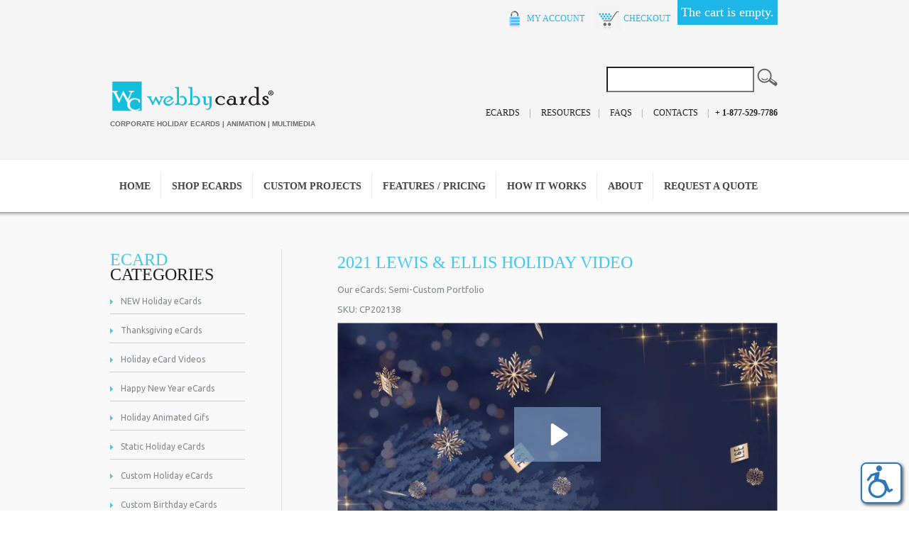

--- FILE ---
content_type: text/html; Charset=utf-8
request_url: https://www.webbycards.com/ecards/pc/2021-Lewis-Ellis-Holiday-Video-46p1080.htm
body_size: 14407
content:
<!DOCTYPE html>
<html lang="en" prefix="og: http://ogp.me/ns#">
<head itemscope itemtype="http://schema.org/WebSite">

<meta charset="UTF-8" />
<TITLE itemprop="name">2021 Lewis & Ellis Semi-Custom Animated Holiday eCard - Corporate Electronic Greeting Card Project for eMail</TITLE>
<META NAME="Description" CONTENT="2021 Lewis & Ellis Holiday Video (Semi-Custom Portfolio).  " />
<META NAME="Keywords" CONTENT="2021 Lewis & Ellis Holiday Video,Semi-Custom Portfolio,,WebbyCards" />
<meta http-equiv="Cache-Control" content="no-cache, no-store, must-revalidate" />
<meta http-equiv="Pragma" content="no-cache" />
<meta http-equiv="Expires" content="0" />
<META NAME="Robots" CONTENT="index,follow" />
<META NAME="Revisit-after" CONTENT="30" />
<link rel="canonical" href="https://www.webbycards.com/ecards/pc/2021-Lewis-Ellis-Holiday-Video-p1080.htm" />
<meta property="og:title" content="2021 Lewis & Ellis Holiday Video" />
<meta property="og:type" content="website" />
<meta property="og:description" content=" " />
<meta property="og:url" content="https://www.webbycards.com/ecards/pc/2021-Lewis-Ellis-Holiday-Video-p1080.htm" />
<meta property="og:image" content="https://www.webbycards.com/ecards/pc/catalog/no_image.gif" />
<meta property="og:site_name" content="WebbyCards" />


    <link type="text/css" rel="stylesheet" href="css/bootstrap.min.css" /> 
    
    

    <link type="text/css" rel="stylesheet" href="css/datepicker3.css" />
    <link type="text/css" rel="stylesheet" href="css/facebook.css" />
    <link type="text/css" rel="stylesheet" href="css/screen.css" />
    <link type="text/css" rel="stylesheet" href="css/pcStorefront.css" />
    <link type="text/css" rel="stylesheet" href="css/quickview.css" />
    <link type="text/css" rel="stylesheet" href="css/pcSearchFields.css" />
    <link type="text/css" rel="stylesheet" href="css/search.min.css" />
    <link type="text/css" rel="stylesheet" href="css/slidebars.min.css" />

    
    
    <link type="text/css" rel="stylesheet" href="../includes/mojozoom/mojozoom.css" />
    <link type="text/css" rel="stylesheet" href="../includes/jquery/nivo-slider/nivo-slider.css" media="screen" />
    <link type="text/css" rel="stylesheet" href="../includes/jquery/nivo-slider/productcart.css" media="screen" />


<link type="text/css" rel="stylesheet" href="theme/Custom/css/theme.css" />

<script src="../includes/jquery/jquery-1.11.0.min.js"></script>
<script type="text/javascript">
	var $pc = jQuery.noConflict();
	var $ = $pc;
</script>
<script type=text/javascript>

  var _gaq = _gaq || [];
  _gaq.push(['_setAccount', 'G-050DT550RF']);
  _gaq.push(['_trackPageview']);

  (function() {
    var ga = document.createElement('script'); ga.type = 'text/javascript'; ga.async = true;
    ga.src = ('https:' == document.location.protocol ? 'https://ssl' : 'http://www') + '.google-analytics.com/ga.js';
    var s = document.getElementsByTagName('script')[0]; s.parentNode.insertBefore(ga, s);
  })();

</script>
<meta name="viewport" content="width=device-width, initial-scale=1, maximum-scale=1">
</head>
<body itemscope itemtype="http://schema.org/WebSite">

<div id="pcMainService" data-ng-controller="serviceCtrl"></div> 
 
<script src="peWAP/peWAP.min.js"></script>
 
<!--==============================header=================================-->
<header>
   
    
    <link rel="stylesheet" type="text/css" href="//fonts.googleapis.com/css?family=Ubuntu">
    <link rel="stylesheet" type="text/css" href="//fonts.googleapis.com/css?family=Mr+Dafoe">
	
    
    <link rel="icon" href="theme/custom/images/favicon.ico" type="image/x-icon">
    <link rel="shortcut icon" href="theme/custom/images/favicon.ico" type="image/x-icon" />
    <link rel="stylesheet" href="theme/custom/css/camera.css">
    <link rel="stylesheet" href="theme/custom/css/style.css">
    <link rel="stylesheet" href="theme/custom/css/superfish.css">
    <link rel="stylesheet" href="theme/custom/css/custom.css">


		<!--[if lt IE 9]>
		  <script src="//html5shim.googlecode.com/svn/trunk/html5.js"></script>
		<![endif]-->

    <!--
    <script src="theme/custom/js/jquery.js"></script>
    -->
    <script src="theme/custom/js/jquery-migrate-1.1.1.js"></script>
    <script src="theme/custom/js/jquery.easing.1.3.js"></script>
    <script src="theme/custom/js/script.js"></script>
    <script src="theme/custom/js/superfish.js"></script>
    <script src="theme/custom/js/jquery.mobilemenu.js"></script>
    <script src="theme/custom/js/camera.js"></script>
    <!--[if (gt IE 9)|!(IE)]><!-->
        <script src="theme/custom/js/jquery.mobile.customized.min.js"></script>
    <!--<![endif]-->
    
    <script src="theme/custom/js/jquery.equalheights.js"></script>
    <script src="theme/custom/js/jquery.ui.totop.js"></script>

    <script src="theme/custom/js/sForm.js"></script>
    


  <div class="container_12">
       <div class="row">
            <div class="grid_12"> 

                  <div class="TopRight1">

                      <div class="shoppingcart">
                       
                        
                         
        
<div id="quickCartContainer" data-ng-controller="QuickCartCtrl">
    <div data-ng-cloak class="ng-cloak">


        <div data-ng-hide="shoppingcart.totalQuantity>0" class="pcIconBarViewCart">
            The cart is empty.
        </div>  


        <div data-ng-show="shoppingcart.totalQuantity>0" class="pcIconBarViewCart">
        
            <div id="quickcart">
							Cart contains {{shoppingcart.totalQuantity}}  Item(s) Total: 
              <span data-ng-show="!Evaluate(shoppingcart.checkoutStage)">{{shoppingcart.subtotal}}</span>
              <span data-ng-show="Evaluate(shoppingcart.checkoutStage)">{{shoppingcart.total}}</span>
            </div>
            
            <div class="middlecontent" id="pcSmallQuickCartContent" style="display: none">	
        
  
                <div id="pcCartDropDown" class="pcCartLayout pcTable" data-ng-show="shoppingcart.totalQuantity>0">

                    <div class="pcTableRow" data-ng-repeat="shoppingcartitem in shoppingcart.shoppingcartrow | limitTo: 10 | filter:{productID: '!!'}">                
                
                                                
                        <div class="pcTableRow pcCartRowMain">
                            <div class="pcQuickCartImage">
                            
                                <div data-ng-show="!Evaluate(shoppingcart.IsBuyGift)">
                                    <a data-ng-show="Evaluate(shoppingcartitem.ShowImage);" rel="nofollow" data-ng-href="{{shoppingcartitem.productURL}}"><img src="catalog/no_image.gif" data-ng-src="catalog/{{shoppingcartitem.ImageURL}}" alt="Show eCard details for {{shoppingcartitem.description}}"></a>                                    
                                </div>
    
                                <div data-ng-show="Evaluate(shoppingcart.IsBuyGift)">
                                    <a data-ng-show="Evaluate(shoppingcartitem.ShowImage);" data-ng-href="ggg_viewEP.asp?grCode={{shoppingcart.grCode}}&amp;geID={{shoppingcartitem.geID}}"><img src="catalog/no_image.gif" data-ng-src="catalog/{{shoppingcartitem.ImageURL}}" alt="Show eCard details for {{shoppingcartitem.description}}"></a>                                    
                                </div>
                                
                            </div>
                            <div class="pcQuickCartDescription">
                                <a class="pcItemDescription title bold" rel="nofollow" data-ng-href="{{shoppingcartitem.productURL}}"><span data-ng-bind-html="shoppingcartitem.description|unsafe">{{shoppingcartitem.description}}</span></a>
                                <br />
                                <span class="pcQuickCartQtyText">Qty. {{shoppingcartitem.quantity}}</span>
                                
                                    
                                <div class="pcViewCartOptions" data-ng-repeat="productoption in shoppingcartitem.productoptions">                            
                                    <span class="small">{{productoption.name}}</span>
                                </div>    
                                
                                
                            </div>  
                                                       
                        </div>
                        

                        <div class="pcTableRow row-divider"></div>
                        
                    </div>  

                           
                    <div id="pcQuickCartButtons">
                    
                        <div class="pcButton pcButtonViewCart" data-ng-click="viewCart()">
                          <img src="images/pc/view_cart_button.gif" alt="View Cart">
                          <span class="pcButtonText">View Cart {{shoppingcart.totalQuantityDisplay}}  Item(s)</span>
                        </div>
                    
                    </div>  

                </div> 
    
            </div> 
            
        </div>
 
 
    </div>  
</div>
 
                      
                      </div>   
              
                      <div class="TopText">
                       <a href="custpref.asp"><img src="theme/custom/images/icon_register.gif" width="28" height="34" />
                     MY ACCOUNT</a>&nbsp;&nbsp;&nbsp;&nbsp;
                       <a href="checkout.asp"><img src="theme/custom/images/icon_checkout.gif" width="37" height="34" />
                     CHECKOUT</a>
                      </div>
 
                  </div>
                  
  			</div>
        </div>
        
        
        
        <div class="row">
            <div class="grid_12">
                <h2><a href="home.asp"><img src="theme/custom/images/webby_cards_logo.png" alt="Custom Corporate Holiday eCards for Business" width="233" height="52" border="0" align="top"><br>
              <span>Corporate Holiday eCards | Animation | Multimedia</span></a></h2>
              
              
                <div class="h-top-right">
                  <!--
                  <div class="TopRight1">

                      <div class="shoppingcart">
                       
                        
                        <!-- include file="../../SmallQuickCart.asp"--> 
                      <!--
                      </div>   
                                         
                      <div class="TopText">
                       <a href="custpref.asp"><img src="theme/custom/images/icon_register.gif" width="28" height="34" />
                     MY ACCOUNT</a>&nbsp;&nbsp;&nbsp;&nbsp;
                       <a href="checkout.asp"><img src="theme/custom/images/icon_checkout.gif" width="37" height="34" />
                     CHECKOUT</a>
                      </div>
                  </div>
                  -->
                  
                  <div class="clearfix"></div>
                  <div class="text-1">
                   <form action="showsearchresults.asp" name="search" method="get" id="pcHSearchForm">
                   <input type="text" name="keyword" value="" id="pcHSearch" style="height:30px; width:200px;" />
                   
                    <input type="hidden" name="pageStyle" value="H">
                    <input type="hidden" name="resultCnt" value="">
                   
                    
        
                  <span class="img">
                  <input type="image"  src="theme/custom/images/SearchImg.gif" onclick="document.search.submit();" />
                  </span>
                  </form>
                  </div>
                    <ul class="h-lish">
                        <li><a href="viewCategories.asp">eCards</a> | </li>
                         <li><a href="Resources-d9.htm">Resources</a>| </li>
                          <li><a href="FAQs-d1.htm">FAQs</a> |</li>                                                
                          <li><a href="contact.asp">Contacts</a> | </li>
                        
                    </ul>
                    <span><strong>+ 1-877-529-7786</strong></span>
              </div>
          </div>
        </div>
    </div>
    <div class="h-nav">
        <div class="container_12">
            <div class="row">
              <div class="grid_12">
                <nav>
                        <ul class="sf-menu">
                            <li><a href="home.asp">Home</a></li>
                            <li><a href="viewCategories.asp">SHOP ECARDS</a>
                                <ul>
								
<li><a href="NEW-Holiday-eCards-c55.htm">NEW Holiday eCards</a></li>
 <li><a href="Holiday-eCard-Videos-c5.htm">Holiday Christmas eCards</a></li>
									<li><a href="Holiday-Animated-Gifs-c72.htm">Holiday Animated Gifs</a></li>
									 <li><a href="Static-Holiday-eCards-c47.htm">Static Holiday eCards</a></li>	
                                    <li><a href="Thanksgiving-eCards-c2.htm">Thanksgiving eCards</a></li>
                                    <li><a href="Happy-New-Year-eCards-c17.htm">Happy New Year eCards</a> </li> 
 <li><a href="Custom-Holiday-eCards-c56.htm">Custom Holiday eCards</a></li>	
 							        <li><a href="Custom-Birthday-eCards-c61.htm">Corporate Birthday eCards</a></li> 
                                    <li><a href="Other-Custom-Projects-c57.htm">Other Custom Projects</a></li>
									<li><a href="Semi-Custom-Portfolio-c46.htm">Semi-Custom Portfolio</a></li>
 								<li><a href="Character-Faces-eCards-c79.htm">Characters/Faces Examples</a></li>
                               </ul>
                            </li>
                            <li><a href="Custom-Holiday-eCards-c56.htm">CUSTOM PROJECTS
</a>
                              <ul>                
           
 <li><a href="Custom-Holiday-eCards-c56.htm">Custom Holiday eCards (Newest)</a></li>
 				 <li><a href="Corporate-Holiday-eCards-2018-Later-d17.htm">Custom Holiday eCards (2018-Later)</a></li>
                                <li><a href="Custom-Birthday-eCards-c61.htm">Corporate Birthday eCards</a></li>
                                <li><a href="Custom-Event-Invites-c63.htm">Corporate Event Invites</a></li>
                                <li><a href="Custom-Announcements-c62.htm">Corporate Announcements</a></li>                                
                                <li><a href="Other-Custom-Projects-c57.htm">Other Custom Projects</a></li>
 								 <li><a href="Semi-Custom-Portfolio-c46.htm">Semi-Custom Past Projects</a></li>
 								
                               </ul>
                          </li>
                            <li><a href="eCard-Pricing-d35.htm">FEATURES / PRICING</a></li>
                            <li><a href="eCard-Order-Process-d36.htm">HOW IT WORKS</a></li>
                            <li><a href="About-Us-d11.htm">ABOUT </a>
                               <ul>                
              				    <li><a href="About-Us-d11.htm">About WebbyCards</a></li>
                            	<li><a href="Services-d6.htm">Our Services</a></li>
                                <li><a href="Client-Testimonials-d13.htm">Client Testimonials</a></li>
                                <li><a href="contact.asp">Contact Us</a></li>
                                                        
                              </ul></li>
							  
                            <li><a href="Request-Quote-d16.htm">REQUEST A QUOTE</a></li>
                        </ul>
                </nav>
</div>
            </div>
        </div>
    </div>
    
    
        <div class="slider">
        <div class="shadow-2"></div>
        <div class="clearfix">
       
            <div class="camera_wrap camera_azure_skin" id="camera_wrap_1">
               <div data-src="theme/custom/images/slide-1.jpg"> </div>
                 <div data-src="theme/custom/images/slide-2.jpg"> </div>
               <div data-src="theme/custom/images/slide-3.jpg">   </div>
            </div>
        </div>
    </div>

</header>


<section class="content">
<div class="container_12">
        <div class="row">
<!--pcStrPageName=viewprd.asp-->
	<div class="grid_3">
    	<h3><span>ecard </span>categories</h3>
        	<div id="menubar99" >
<ul class="ddsmoothmenu-v">

<li><a href="https://www.webbycards.com/ecards/pc/NEW-Holiday-eCards-c55.htm">NEW Holiday eCards</a>
</li>
<li><a href="https://www.webbycards.com/ecards/pc/Thanksgiving-eCards-c2.htm">Thanksgiving eCards</a>
</li>
<li><a href="https://www.webbycards.com/ecards/pc/Holiday-eCard-Videos-c5.htm">Holiday eCard Videos</a>
</li>
<li><a href="https://www.webbycards.com/ecards/pc/Happy-New-Year-eCards-c17.htm">Happy New Year eCards</a>
</li>
<li><a href="https://www.webbycards.com/ecards/pc/Holiday-Animated-Gifs-c72.htm">Holiday Animated Gifs</a>
</li>
<li><a href="https://www.webbycards.com/ecards/pc/Static-Holiday-eCards-c47.htm">Static Holiday eCards</a>
</li>
<li><a href="https://www.webbycards.com/ecards/pc/Custom-Holiday-eCards-c56.htm">Custom Holiday eCards</a>
</li>
<li><a href="https://www.webbycards.com/ecards/pc/Custom-Birthday-eCards-c61.htm">Custom Birthday eCards</a>
</li>
<li><a href="https://www.webbycards.com/ecards/pc/Custom-Event-Invites-c63.htm">Custom Event Invites</a>
</li>
<li><a href="https://www.webbycards.com/ecards/pc/Custom-Announcements-c62.htm">Custom Announcements</a>
</li>
<li><a href="https://www.webbycards.com/ecards/pc/Other-Custom-Projects-c57.htm">Other Custom Projects</a>
</li>
<li><a href="https://www.webbycards.com/ecards/pc/Semi-Custom-Portfolio-c46.htm">Semi-Custom Portfolio</a>
</li>
<li><a href="https://www.webbycards.com/ecards/pc/Character-Faces-eCards-c79.htm">Character/Faces eCards</a>
</li>
</ul>
</div>
<script type=text/javascript>
$(function() {ddsmoothmenu.init({mainmenuid: "menubar99",
orientation: 'v',
classname: 'ddsmoothmenu-v',
arrowswap: true,
zindexvalue: 100,
contentsource: "markup"
});
});</script>

<script type=text/javascript>
var imgopen = new Image();
imgopen.src = "images/btn_collapse.gif";
var imageclose = new Image();
imageclose.src = "images/btn_expand.gif";

function UpDown(tabid)
{
	try
	{
		var etab=document.getElementById('SUB' + tabid);
		if (etab.style.display=='')
		{
			etab.style.display='none';
			var etab=document.images['IMGCAT' + tabid];
			etab.src=imageclose.src;
		}
		else
		{	
			etab.style.display='';
			var etab=document.images['IMGCAT' + tabid];
			etab.src=imgopen.src;
		}
	}
	catch(err)
	{
		return(false);
	}
	
	
}


</script>
 
        
        <div class="RecentView">
       	 	
				<div id="pcRecentProducts">
					<!--<h3>Recently Viewed...</h3>-->
                    <h3><span>Recently</span><br />Viewed eCards</h3>
					
							<div class="pcRecentProduct">              
								<a href="2021-Lewis-Ellis-Holiday-Video-p1080.htm" title="2021 Lewis & Ellis Holiday Video">
                                    
                                        <img src="catalog/2021-lewis-ellis-semi-custom-corporate-animated-ecard-for-email.jpg" alt="2021 Lewis & Ellis ...">
                                    2021 Lewis & Ellis ...</a>
                <br/>
							</div>
								
					<div class="pcClearViewedPrdList">
					<a href="javascript:ClearViewedPrdList();">Clear List</a>
					</div>
					<div id="clearViewedPrdListCookie"></div>
			</div>
			 
        </div>
    </div>
    <div class="grid_8 prefix_1 bord-left">  
<script type=text/javascript>

	function validateNumber(field)
	{
		var val=field.value;
		if(!/^\d*$/.test(val)||val==0)
		{
				alert("Enter numbers greater than zero.");
				field.focus();
				field.select();
		}
	}


	function isDigit(s)
	{
	var test=""+s;
	if(test=="0"||test=="1"||test=="2"||test=="3"||test=="4"||test=="5"||test=="6"||test=="7"||test=="8"||test=="9")
	{
	return(true) ;
	}
	return(false);
	}

	function allDigit(s)
	{
	var test=""+s ;
	for (var k=0; k <test.length; k++)
	{
		var c=test.substring(k,k+1);
		if (isDigit(c)==false)
	{
	return (false);
	}
	}
	return (true);
	}

	function checkproqty(fname)
	{
	
	if (fname.value == "")
	{
		alert("Please enter a value in this field.");
		fname.focus();
		return (false);
		}
	if (allDigit(fname.value) == false)
	{
		alert("Please enter a positive integer in this field.");
		fname.focus();
		return (false);
	}
	if (fname.value == "0")
	{
		alert("Please enter a positive integer in this field.");
		fname.focus();
		return (false);
	}
	
	return (true);
	}
	

function optwin(fileName)
	{
	myFloater = window.open('','myWindow','scrollbars=yes,status=no,width=400,height=300')
	myFloater.location.href = fileName;
}

</script>

<!-- Link to MojoZoom image magnifier -->




<!-- Start Form -->

<div id="pcMain" class="pcViewPrd">
	<div class="pcMainContent" itemscope itemtype="http://schema.org/Product">
		<!-- Start Form -->
    <form autocomplete="off" method="post" action="instPrd.asp" name="additem" class="pcForms" onSubmit="return checkproqty(document.additem.quantity);">
		<script type=text/javascript>
		imagename='';
		pcv_jspIdProduct='';
		pcv_jspCurrentUrl='';
		
		function enlrge(imgnme) {
			lrgewin = window.open("about:blank", "", "height=200,width=200,status=no,titlebar=yes")
			imagename = imgnme;
			setTimeout('update()', 500)
		}

		function pcAdditionalImages(jspCurrentUrl,jspIdProduct) {
			lrgewin=window.open("about:blank","","height=600,width=800,status=no,titlebar=yes")
			pcv_jspIdProduct = jspIdProduct;
			pcv_jspCurrentUrl = jspCurrentUrl;
			setTimeout('updateAdditionalImages()',500)
		}
		
		function win(fileName)
			{
			myFloater=window.open('','myWindow','scrollbars=auto,status=no,width=500,height=400')
			myFloater.location.href=fileName;
			}
		
		function updateAdditionalImages() {
			
			doc=lrgewin.document;
			doc.open('text/html');			
			doc.write('<HTML><HEAD><TITLE>Loading Image Viewer<\/TITLE>')
			doc.write('<link type="text/css" rel="stylesheet" href="css/pcStorefront.css" /><\/HEAD>')
			doc.write('<BODY bgcolor="white" topmargin="4" leftmargin="0" rightmargin="0" onload="document.viewn.submit();" bottommargin="0">')
			doc.write('<div id="pcMain">');
			doc.write('<form name="viewn" action="viewPrdPopWindow.asp?idProduct=' + pcv_jspIdProduct + '" method="post" class="pcForms">');
			doc.write('<table class="pcMainTable"><tr><td>');		
			doc.write('<input name="idProduct" type="hidden" value="' + pcv_jspIdProduct + '" \/>');
			doc.write('<input name="pcv_strCurrentUrl" type="hidden" value="' + pcv_jspCurrentUrl + '" \/>');		
			doc.write('<\/td><\/tr><tr><td align="center">' + "Loading eCard Images... If the images do not appear in 15 seconds <input type='submit' name='Submit2' value='Click Here' id='submit2' class='submit2'>." + '<\/td><\/tr><\/table>');
			doc.write('</form>');
			doc.write('</div>');
			doc.write('<\/BODY><\/HTML>');
			doc.close();
		}

		function update() {
			doc = lrgewin.document;
			doc.open('text/html');
			doc.write('<HTML><HEAD><TITLE>Enlarged Image<\/TITLE><\/HEAD><BODY bgcolor="white" onLoad="if  (self.resizeTo) self.resizeTo((document.images[0].width+60),(document.images[0].height+150)); return false;" topmargin="4" leftmargin="0" rightmargin="0" bottommargin="0"><table width=""' + document.images[0].width + '" border="0" cellspacing="0" cellpadding="0" align="center"><tr><td>');
			doc.write('<IMG style="max-width: 1024px; max-height: 1024px" SRC="' + imagename + '"><\/td><\/tr><tr><td><form name="viewn"><A HREF="javascript:window.close()"><img  src="../pc/images/close.gif" align="right" border=0><\/a><\/td><\/tr><\/table>');
			doc.write('<\/form><\/BODY><\/HTML>');
			doc.close();
		}
		
</script><h1 itemprop="name" >2021 Lewis & Ellis Holiday Video</h1>
		<div class="pcPageNav" itemscope itemtype="http://schema.org/BreadcrumbList">
			<a href='viewCategories.asp'>Our eCards</a>: <span itemprop="itemListElement" itemscope itemtype="http://schema.org/ListItem"><a itemscope itemtype="http://schema.org/Thing" itemprop="item" href="Semi-Custom-Portfolio-c46.htm"><span itemprop="name">Semi-Custom Portfolio</span></a><meta itemprop="position" content="1" /></span>
		</div>
	
<div id="pcViewProductO" class="pcViewProduct">
	<div class="pcViewProductTop">

		
	<script type=text/javascript>	
		var pcv_hasAdditionalImages = false
		var pcv_strIsMojoZoomEnabled = false;
		var pcv_strMojoZoomOrientation = "left";
		var pcv_strUseEnhancedViews = true;
		
			var CurrentImg=1;
		

		$pc(document).ready(function() {
			

				// Init Highslide
				hs.align = 'center';
				hs.transitions = ['expand', 'fade'];
				hs.outlineType = 'rounded-white';
				hs.fadeInOut = true;
				hs.dimmingOpacity = 0.3;
				hs.expandCursor = null;
				
				hs.numberPosition = 'caption';
				
		});
		
		$pc(window).load(function() {
			

			$(".pcShowAdditional a").click(function(e) {
				if ($(this).hasClass('current')) {
			} else {
					CurrentImg = $(this).attr("id");
					setMainImg($(this).find("img").attr("src"), $(this).attr("href"), $(this).find("img").attr("alt"));

					$(".pcShowAdditional a").removeClass('current').css("cursor", "pointer");
					$(this).addClass('current');

					e.preventDefault();

					$(this).css("cursor", "");
			}
			});
		});
	</script>

	</div>
	<div class="pcViewProductMiddle">
		
	<div class="pcShowProductSku">
		SKU: <span itemprop="sku" id="sku">CP202138</span>
	</div>

	<span style="display:none" id="appw1"></span>
	<span style="display:none" id="appw2"></span>
<div class='pcShowProductSDesc'><span itemprop="description"><div class="wistia_responsive_padding" style="padding:56.25% 0 0 0;position:relative;"><div class="wistia_responsive_wrapper" style="height:100%;left:0;position:absolute;top:0;width:100%;"><iframe src="https://fast.wistia.net/embed/iframe/hkflkxe68w?seo=false&videoFoam=true" title="2021 Lewis & Ellis* Video" allow="autoplay; fullscreen" allowtransparency="true" frameborder="0" scrolling="no" class="wistia_embed" name="wistia_embed" msallowfullscreen width="100%" height="100%"></iframe></div></div> <script src="https://fast.wistia.net/assets/external/E-v1.js" async></script></span></div><script>DefaultReward=0;</script>
        <!-- Start Product Options -->
        
  <div class="pcShowProductOptions">
		<ul class="pcShowProductOptionsList">
	
	</ul>
    <input type="hidden" name="OptionGroupCount" value="">
  </div>	

		<!-- End Product Options -->

		<!-- Start Custom Input Fields -->
        
					<input type="hidden" name="XFCount" value="0" />		
					
		<!-- End Custom Input Fields -->


        <!-- Start Quantity and Add to Cart -->
        
			<input type="hidden" name="quantity" value="1">
		
		
	<!-- Start Widget -->
	
	<!-- End Widget -->

    <!-- Start required cross selling -->
    
    <!-- End required cross selling -->
    <!-- Start Show WishList -->
    
    <!-- End Show WishList -->

		
	</div>      

	<div class="pcViewProductBottom">
		<!-- Start Back and Next Buttons -->
		
			<div class="pcShowProductNav">
        <a class="pcButton pcButtonPrevious" href="2021-Kelly-Law-Holiday-Photo-eCard-46p1084.htm" data-idproduct="1084" >
          <img src="images/pc/previous_button.gif" alt="Previous Item">
          <span class="pcButtonText">Previous Item</span>
        </a>
			&nbsp;
        <a class="pcButton pcButtonNext" href="2021-Unified-Womens-Health-Holiday-46p1078.htm" data-idproduct="1078">
        	<img src="images/pc/next_button.gif" alt="Next Item">
          <span class="pcButtonText">Next Item</span>
        </a>
			</div>
      <div class="pcSpacer"></div>
			
		<!-- End Back and Next Buttons -->

		<!-- Start cross selling -->
		
		<!-- End cross selling -->

		<!-- Start cross selling -->
		
		<!-- End cross selling -->
		<!-- Start long product description -->
		
    <div class="pcClear"></div>
        <div id="details" class="pcShowProductLDesc">
            <div class="pcSectionTitle">
    	        eCard Details
            </div>
        <div class="pcSectionContents"><strong><span style="font-size: 14pt;">Semi-Custom Corporate Animated Holiday Electronic Greeting eCard Video</span></strong><br />
                                               <br />
                                               <strong>Client:</strong>&nbsp;Lewis &amp; Ellis<br />
                                               <span style="font-weight: bold;">Project:</span>&nbsp;2021 Semi-Custom Holiday eCard Video<br />
                         <br />
                           
<div style="text-align: left;"><a href="https://www.webbycards.com/2021/lewis-ellis/holiday-ecard.html" target="_blank" style="font-style: italic; font-weight: bold;">Click here to open e-card in browser full size >></a><br />
	 <br />
	 </div>                                                                                        
<h4><a href="http://www.webbycards.com/ecards/pc/Request-Quote-d16.htm">Request a Quote >></a></h4>                                               </div>
    </div>
	
		<!-- End long product description -->

    <!-- Start Product reviews -->
    
    <!-- End Product reviews -->
	</div>
</div>  <!-- pcViewProduct -->    
<script type=text/javascript>

				
		
		function cdDynamic() 
		{
		
			
				if (rtype==0)
				{
					document.additem.action="instPrd.asp";
					document.additem.method="POST";
					document.additem.submit();
				}
				else
				{
					return(true);
				}
		
		
			if (rtype==1)
			{
				return(false);
			}
		}				


        function CheckRequiredCS(reqstr)
        {
            if (reqstr.length>0)
            {
                var objArray = reqstr.split(",");
                var i = 0;
                while (i < objArray.length)
                {
                    var obj = eval(objArray[i]);
			        if (obj.checked==0) 
			        {
				        alert("The eCard cannot be added to the shopping cart.\n"+ obj.value + " is a required option.\n");
				        return false;
			        }     
			        i+=1;       
			    }
			}
			return true;
        }
		
</script>
        </form>
        <!-- End Form -->
          
					
	<script type=text/javascript>
        $pc(document).ready(function()
        {
			function TurnOnUpdateDiv() {  
				var obj = document.getElementById("overlay");  
				if(getURLParam("atc") == 1) {                  
                    openDialog('<a href="viewcart.asp?cs=1" role="button" class="btn btn-default">View Cart</a><a role="button" class="btn btn-default" data-dismiss="modal">Continue Shopping</a>', '<div id="OverlayMsgDialog" title="Item(s) added to the cart" style="display:; text-align: left;"><div class="ui-main"><div style="margin: 5px 0 5px 0;">Your item(s) were added</div>Cart contains 0 Item(s) | Subtotal: $0.00</div></div>', 'Item(s) added to the cart', false);
				}  
			}		
			function addOnLoadEvent(func)
			{
				var oldonload = window.onload ;
				if (typeof window.onload  != 'function') {
				    window.onload  = func;
				}
				else
				{
					window.onload  = function() {
						oldonload();
						func();
					}
				}
			}
			addOnLoadEvent(TurnOnUpdateDiv);			
		});
	</script>  



        <script type=text/javascript>
            function stopRKey(evt)
            {
                var evt  = (evt) ? evt : ((event) ? event : null);
                var node = (evt.target) ? evt.target : ((evt.srcElement) ? evt.srcElement : null);
                if ((evt.keyCode == 13) && (node.type != "textarea") && (node.getAttribute("name") != "keyword")) { return false; }
            }
            document.onkeypress = stopRKey;
        </script>
    	
  	</div>
    
	<div class="pcClear"></div>
</div>

        </div>
        <style type="text/css">
		* {box-sizing: content-box;}
		.pcButton {margin:0px;padding:0px;}
        </style>
    


</div>
</div>
</section>

<script type=text/javascript>
function Form2_Validator(theForm)
{
	if (theForm.email.value == "")
  	{
			alert("Please enter an email address.");
		    theForm.email.focus();
		    return (false);
	}
	
	
return (true);
}
</script>








   
   <footer>
    <div class="container_12">
        <div class="row" align="center">
		<a href="https://neverbounce.com?tap_a=5293-dba3c8&tap_s=64971-cea181" target="_BLANK" rel="nofollow"><img src="https://static.tapfiliate.com/5644cf55ab481.png?a=5293-dba3c8&s=64971-cea181" border="0"></a>
            <div class="grid_6 col-1" align="left">
                <div class="maxheight1">

                    <h3>newsletter sign-up</h3>
                    Enter your e-mail to receive the latest news and updates on new eCard releases, special discounts and promotions and more.<br /><br />

    <form method="post" name="subform" action="../pc/NLSubscribe.asp" onSubmit="return Form2_Validator(this)" class="form" role="form" >                    
                        <fieldset>
                            <label class="email">
                                <input type="email" name="email" value="ENTER YOUR EMAIL">
                               
                            </label>
							<input type="submit" name="Submit" value="Submit">
                            
                        </fieldset>
                    </form>
<br />
<table width="112" border="0" cellspacing="10" cellpadding="0">
  <tr>
    <td width="88" align="left" valign="top"><a href="https://www.facebook.com/pages/Webbycards/467980529886652" target="_blank"><img src="../../ecards/images/facebook_btn.png" alt="Follow us on Facebook" width="41" height="37" border="0" /></a></td>
    <td width="30" valign="top"><a href="https://www.linkedin.com/company/webbycards" target="_blank"><img src="../../ecards/images/linkedin_btn.png" alt="Follow us on LinkedIn" width="41" height="37" border="0" /></a></td>
  
  </tr>
</table>
              </div>
            </div>
            <div class="grid_3 col-2">
                <div class="maxheight1">
                    <h3>Quick Links</h3>
                    <dl class="b-contacts">
                        <dd><span><a href="home.asp">Home</a></span></dd><br />
                         <dd><span><a href="Holiday-eCard-Videos-c5.htm">Christmas eCards for Business</a></span></dd><br />
                        <dd><span><a href="Thanksgiving-eCards-c2.htm">Thanksgiving e-Cards</a></span></dd><br />
                        <dd><span><a href="Happy-New-Year-eCards-c17.htm">Happy New Year eCards</a></span></dd><br />
                          <dd><span><a href="Custom-Birthday-eCards-c61.htm">Corporate Birthday eCards</a></span></dd><br />
                        <dd><span><a href="Custom-Event-Invites-c63.htm"> Electronic Invitations</a></span></dd><br />
                        <dd><span><a href="Custom-Holiday-eCards-c56.htm">Custom Animated eCards</a></span></dd><br />
                        <dd class="last"><span><a href="Custom-Announcements-c62.htm">Electronic Announcements</a></span></dd> <br />
 <dd class="last"><span><a href="Other-Custom-Projects-c57.htm">Multimedia Presentations</a></span></dd>  
                        </dl>
                </div>
            </div>
            <div class="grid_3 col-3">
                <div class="maxheight1">
                    <h3>1-877-529-7786</a></h3>
                    <div class="logo"><a href="home.asp">WebbyCards</a><sup>&reg;</sup></div>
                    <div class="copyright">&copy; 2005-2026 - All Rights Reserved <br /> <a href="contact.asp" class="h-underline">Contact Us</a></div><br />
                    <div class="copyright"><a href="Terms-and-Conditions-d10.htm" class="h-underline">Terms & Conditions</a><br />
                     <div class="copyright"><a href="Privacy-Policy-d4.htm" class="h-underline">Privacy Policy</a><br />
                     <a href="StoreMap.asp" class="h-underline">Site Map</a></div>
                     <h4><b>PAYMENT OPTIONS</b><br /></h4>
                     <img src="../pc/theme/Custom/images/payment/payment_options.png" alt="Secure Payment Options" width="140" height="19" vspace="5" border="0" /><br />
                  <h6>Or provide a PO# during checkout to request payment by check</h6>
                    
                    
              </div>
            </div>
        </div>
    </div>
</footer>


<div class="modal fade" id="GlobalMsgDialog" tabindex="-1" role="dialog" aria-labelledby="pcDialogTitle" aria-hidden="true">
   <div class="modal-dialog modal-dialog-center">
      <div class="modal-content">
         <div class="modal-header">
            <button type="button" class="close" data-dismiss="modal" aria-hidden="true">&times;</button>
            <h4 class="modal-title" id="pcDialogTitle">Global Message</h4>
         </div>
         <div class="modal-body">
            <p id="pcDialogMessage"></p>
         </div>
         <div class="modal-footer">
            <div id="pcDialogButtons"></div>
         </div>
      </div>
   </div>
</div>
<div class="modal fade" id="QuickViewDialog" tabindex="-1" role="dialog" aria-labelledby="quickViewLabel" aria-hidden="true">
	<div class="modal-dialog">
    <div id="modal-content" class="modal-content">
			<div class="modal-header">
        <h4 class="modal-title" id="quickViewLabel">Quick View</h4>
        </div>
		</div>
	</div>
</div>

<script type=text/javascript>
    var opc_js_1 = 'Credit Card numbers can only contain digits and spaces';
    var opc_js_2 = 'Please enter your e-mail address';
    var opc_js_3 = 'Please enter a valid e-mail address. E.g.: yourname@domain.com';
    var opc_js_4 = 'Please enter your password';
    var opc_js_5a = '<strong>This e-mail address already exists in our customer database</strong>. Please enter a different e-mail address, or log into your account by using either this e-mail address and your password (if any), or this e-mail address and the Order Code that was included in the order notification message that you received at the time you placed an order.'; 
    var opc_js_8 = 'Please enter your first name';
    var opc_js_9 = 'Please enter last name';
    var opc_js_10 = 'Please enter your address';
    var opc_js_11 = 'Please enter your city';
    var opc_js_12 = 'Please select your country';
    var opc_js_13 = 'Please enter your ZIP/Postal code';
    var opc_js_15 = 'Please select your state';
    var opc_js_16 = 'Please enter a valid phone number';
    var opc_js_22 = ' Updating your billing address, please wait....... ';
    var opc_js_25 = 'Please enter the recipient\'s first name';
    var opc_js_26 = 'Please enter the recipient\'s last name';
    var opc_js_27 = 'Please enter the recipient\'s address';
    var opc_js_28 = 'Please enter the recipient\'s city';
    var opc_js_29 = 'Please select the recipient\'s country';
    var opc_js_30 = 'Please enter the ZIP/Postal code (US/CA)';
    var opc_js_32 = 'Please select the recipient\'s state';
    var opc_js_35 = 'Please select a valid delivery date';
    var opc_js_36 = 'Please select a valid delivery time';
    var opc_js_38 = 'Add new shipping address...';
    var opc_js_42 = ' Your order was updated successfully.';
    var opc_js_43 = 'Please select a payment method';
    var opc_js_44 = 'Please enter your credit card number';
    var opc_js_45 = 'The Credit Card number must contain at least 16 digits';
    var opc_js_46 = 'Your credit card is not valid';
    var opc_js_47 = 'Please enter your password again to confirm';
    var opc_js_48 = 'Your passwords do not match'; 
    var opc_js_51 = ' You already have an account with us.';  
    var opc_js_53 = ' We were unable to update your order. Please try again!';
    var opc_js_54 = ' Loading shipping options, please wait....... ';
    var opc_js_63 = 'Please enter your state/province';
    var opc_js_64 = 'Please enter recipient\'s state/province';
    var opc_js_65 = 'View Cart';
    var opc_js_66 = 'Try Again';
    var opc_js_74 = 'You must enter a valid zip code';
    var opc_js_79 = 'Please wait while we reload your order details';
    var opc_js_81 = 'Saving Order... Please wait';    
    var Custmoda_27 = 'You must enter a valid VAT ID';
    var Custmoda_25 = 'You must enter a valid Social Security Number';
    var login_5 = 'You must review and agree to our Terms & Conditions before placing an order on our store.';
    var opc_ship_4 = ' Your shipping selection was updated successfully';    
    var opc_16 = 'Zip:';
    var opc_16a = 'Postal Code:';
    var opc_20 = 'Use my billing address';
    var opc_21 = 'Registrant\'s preferred location';  
    var opc_51a = 'OK';      
    var opc_57 = 'There was an error saving your information. Please check the form for errors and try again. If the problem persists, please contact us so we can save your order and look into the problem.';
    var QV_2 = 'Loading . . . ';
    var ShowSearch_2 = 'Please wait while we process your request...';
    var ShowSearch_3 = 'Your search will return ';
    var ShowSearch_4 = ' result(s).';
    var button_clear = 'Clear Cart';
    var button_view = 'View Cart';
    var button_close = 'Continue Shopping';
    var message_restore = '<div class="pcSuccessMessage">' + "We loaded back into the shopping cart items that you had added during your last visit, so you don't have to look for them again." + '</div>';
    var title_restore = 'Customer Service Message';
    var title_askPassword = 'Register Customer Account';
    var message_askPassword = 'Add a password for quicker checkout and access to more features (e.g. save multiple shipping addresses, view saved shopping carts, etc.).';
    var title_validation = 'Attention Valued Customer';
    var button_closeHTML = '<a role="button" class="btn btn-default" data-dismiss="modal">' + 'Continue Shopping' + '</a>';
    var button_askPasswordHTML = '<a role="button" class="btn btn-default" data-dismiss="modal" onClick="JavaScript:noPass();">' + ' You already have an account with us.' + '</a>' + '<a role="button" class="btn btn-default" data-dismiss="modal" onClick="JavaScript:addPass();">' + 'OK' + '</a>';
    var scDateFrmt = "MM/DD/YY"; 
       
    var pcRootUrl = 'https://www.webbycards.com/ecards';
        
        var validateGuestInfo = true;    
    
        var scDispDiscCart="1";
    
</script>
<script src="https://ajax.googleapis.com/ajax/libs/angularjs/1.2.4/angular.min.js"></script>



    <script src="../includes/jquery/jquery.validate.min.js"></script>
    <script src="../includes/jquery/jquery.form.js"></script>
    <script src="../includes/jquery/jquery.touchSwipe.min.js"></script>
    <script src="../includes/jquery/smoothmenu/ddsmoothmenu.js"></script>
        
    <script src="../includes/javascripts/bootstrap.js"></script>
    <script src="../includes/javascripts/bootstrap-tabcollapse.js"></script>
    <script src="../includes/javascripts/bootstrap-datepicker.js"></script>
    
    <script src="../includes/javascripts/highslide.html.packed.js"></script>
    <script src="../includes/javascripts/jquery.blockUI.js"></script>
    <script src="../includes/javascripts/json3.js"></script>
    <script src="../includes/javascripts/accounting.min.js"></script>
    <script src="../includes/javascripts/productcart.js"></script>
    
    <script src="service/app/service.js"></script>
    <script src="service/app/quickcart.js"></script>
    <script src="service/app/viewcart.js"></script>
    <script src="service/app/search.js"></script>
    
    
    
    <script type="text/javascript" src="../includes/mojozoom/mojozoom.js"></script>
    
    <script src="../includes/jquery/nivo-slider/jquery.nivo.slider.pack.js"></script>



<script type=text/javascript>
    // $pc("#prdtabs").tabCollapse('show');
</script>



<script type="text/javascript"> 

    var facebookActive = false;

</script>
<!--
<form style="display:none;" method="post" name="gcaform">
<input type="hidden" id="analyticsdata" name="analyticsdata" value="">
</form>
-->
<script src="https://checkout.google.com/files/digital/ga_post.js" type="text/javascript"></script>


</body>
</html>

--- FILE ---
content_type: text/html; charset=utf-8
request_url: https://fast.wistia.net/embed/iframe/hkflkxe68w?seo=false&videoFoam=true
body_size: 2101
content:
<!DOCTYPE html>
<html>
<head>
<meta content='width=device-width, user-scalable=no' name='viewport'>
<meta content='noindex' name='robots'>
<meta content='noindex' name='googlebot'>
<title>2021 Lewis &amp; Ellis*</title>
<link rel="alternate" type="application/json+oembed" href="https://fast.wistia.com/oembed.json?url=https%3A%2F%2Ffast.wistia.com%2Fembed%2Fiframe%2Fhkflkxe68w" title="2021 Lewis &amp; Ellis*" />
<meta name="twitter:card" content="player" />
<meta name="twitter:site" content="@wistia" />
<meta name="twitter:title" content="2021 Lewis &amp; Ellis*" />
<meta name="twitter:url" content="https://fast.wistia.net/embed/iframe/hkflkxe68w?twitter=true" />
<meta name="twitter:description" content="31 sec video" />
<meta name="twitter:image" content="https://embed-ssl.wistia.com/deliveries/362ff01f5389c96cd687d8bc8a448324/file." />
<meta name="twitter:player" content="https://fast.wistia.net/embed/iframe/hkflkxe68w?twitter=true" />
<meta name="twitter:player:width" content="435" />
<meta name="twitter:player:height" content="245" />

<script>
  window._inWistiaIframe = true;
</script>
<style>
  html, body {margin:0;padding:0;overflow:hidden;height:100%;}
  object {border:0;}
  #wistia_video,.wistia_embed {height:100%;width:100%;}
</style>
</head>
<body>
<script>
  function addWindowListener (type, callback) {
    if (window.addEventListener) {
      window.addEventListener(type, callback, false);
    } else if (window.attachEvent) {
      window.attachEvent('on' + type, callback);
    }
  }
  
  window.wistiaPostMessageQueue = [];
  addWindowListener('message', function (event) {
    if (!window._wistiaHasInitialized) {
      wistiaPostMessageQueue.push(event);
    }
  });
</script>
<link as='script' crossorigin='anonymous' href='//fast.wistia.net/assets/external/insideIframe.js' rel='modulepreload'>
<script async src='//fast.wistia.net/assets/external/E-v1.js'></script>
<div class='wistia_embed' id='wistia_video'></div>
<script>
  const swatchPreference =  false;
  if (swatchPreference) {
    document.getElementById('wistia_video').innerHTML = '<div class="wistia_swatch" style="height:100%;left:0;opacity:0;overflow:hidden;position:absolute;top:0;transition:opacity 200ms;width:100%;"><img src="https://fast.wistia.net/embed/medias/hkflkxe68w/swatch" style="filter:blur(5px);height:100%;object-fit:contain;width:100%;" alt="" aria-hidden="true" onload="this.parentNode.style.opacity=1;" /></div>';
  }
</script>
<script>
  window._wq = window._wq || [];
  window._wq.push(function (W) {
    W.iframeInit({"accountId":221681,"accountKey":"wistia-production_221681","analyticsHost":"https://distillery.wistia.net","formsHost":"https://app.wistia.com","formEventsApi":"/form-stream/1.0.0","aspectRatio":1.7777777777777777,"assets":[{"is_enhanced":false,"type":"original","slug":"original","display_name":"Original File","details":{},"width":1280,"height":720,"size":40544825,"bitrate":10135,"public":true,"status":2,"progress":1.0,"metadata":{"served_by_media_api":1},"url":"https://embed-ssl.wistia.com/deliveries/a7751ac0ce1bc6d4d89c4148bae1f5fc.bin","created_at":1638984948},{"is_enhanced":false,"type":"iphone_video","slug":"mp4_h264_918k","display_name":"360p","details":{},"container":"mp4","codec":"h264","width":640,"height":360,"ext":"mp4","size":3667919,"bitrate":918,"public":true,"status":2,"progress":1.0,"metadata":{"max_bitrate":130893,"early_max_bitrate":122401,"average_bitrate":117520,"av_stream_metadata":"{\"Video\":{\"Codec ID\":\"avc1\"},\"Audio\":{\"Codec ID\":\"mp4a-40-2\"}}"},"url":"https://embed-ssl.wistia.com/deliveries/4f92ed5e1c66c85d69ee87932a3ec5cd3579736a.bin","created_at":1638984948,"segment_duration":3,"opt_vbitrate":1200},{"is_enhanced":false,"type":"mp4_video","slug":"mp4_h264_427k","display_name":"224p","details":{},"container":"mp4","codec":"h264","width":400,"height":224,"ext":"mp4","size":1708054,"bitrate":427,"public":true,"status":2,"progress":1.0,"metadata":{"max_bitrate":56702,"early_max_bitrate":55684,"average_bitrate":54726,"av_stream_metadata":"{\"Video\":{\"Codec ID\":\"avc1\"},\"Audio\":{\"Codec ID\":\"mp4a-40-2\"}}"},"url":"https://embed-ssl.wistia.com/deliveries/44e6dd8462ec2293956e390dfa5c1843977dc91c.bin","created_at":1638984948,"segment_duration":3,"opt_vbitrate":300},{"is_enhanced":false,"type":"md_mp4_video","slug":"mp4_h264_1524k","display_name":"540p","details":{},"container":"mp4","codec":"h264","width":960,"height":540,"ext":"mp4","size":6089533,"bitrate":1524,"public":true,"status":2,"progress":1.0,"metadata":{"max_bitrate":215378,"early_max_bitrate":202060,"average_bitrate":195108,"av_stream_metadata":"{\"Video\":{\"Codec ID\":\"avc1\"},\"Audio\":{\"Codec ID\":\"mp4a-40-2\"}}"},"url":"https://embed-ssl.wistia.com/deliveries/81d978cc26972d7f43f3666e7440dfc5d39fd1a0.bin","created_at":1638984948,"segment_duration":3,"opt_vbitrate":1800},{"is_enhanced":false,"type":"hd_mp4_video","slug":"mp4_h264_2419k","display_name":"720p","details":{},"container":"mp4","codec":"h264","width":1280,"height":720,"ext":"mp4","size":9661067,"bitrate":2419,"public":true,"status":2,"progress":1.0,"metadata":{"max_bitrate":347873,"early_max_bitrate":318112,"average_bitrate":309540,"av_stream_metadata":"{\"Video\":{\"Codec ID\":\"avc1\"},\"Audio\":{\"Codec ID\":\"mp4a-40-2\"}}"},"url":"https://embed-ssl.wistia.com/deliveries/416aecacc7edd7b808666ef5c77e7c4b77a77be8.bin","created_at":1638984948,"segment_duration":3,"opt_vbitrate":3750},{"is_enhanced":false,"type":"storyboard","slug":"storyboard_2000x791","display_name":"Storyboard","details":{},"width":2000,"height":791,"ext":"jpg","size":719334,"bitrate":0,"public":true,"status":2,"progress":1.0,"metadata":{"frame_width":200,"frame_height":113,"frame_count":62,"av_stream_metadata":"null","aspect_ratio":1.7777777777777777},"url":"https://embed-ssl.wistia.com/deliveries/cf9d65bceb9480dc2fcc9dbfaede0a0276658eed.bin","created_at":1638984948},{"is_enhanced":false,"type":"still_image","slug":"still_image_1280x720","display_name":"Thumbnail Image","details":{},"width":1280,"height":720,"size":907236,"bitrate":0,"public":true,"status":2,"progress":1.0,"metadata":{"served_by_media_api":1},"url":"https://embed-ssl.wistia.com/deliveries/362ff01f5389c96cd687d8bc8a448324.bin","created_at":1638985355}],"branding":false,"createdAt":1638984948,"distilleryUrl":"https://distillery.wistia.com/x","duration":31.2,"enableCustomerLogo":true,"firstEmbedForAccount":false,"firstShareForAccount":false,"availableTranscripts":[],"hashedId":"hkflkxe68w","mediaId":82612654,"mediaKey":"wistia-production_82612654","mediaType":"Video","name":"2021 Lewis \u0026amp; Ellis*","preloadPreference":null,"progress":1.0,"protected":false,"projectId":6161070,"seoDescription":"a 2021 Holiday Semi Custom Client Projects video","showAbout":true,"status":2,"type":"Video","playableWithoutInstantHls":true,"stats":{"loadCount":532,"playCount":381,"uniqueLoadCount":455,"uniquePlayCount":326,"averageEngagement":0.785846},"trackingTransmitInterval":20,"liveStreamEventDetails":null,"integrations":{"google_analytics":true},"hls_enabled":true,"embed_options":{"opaqueControls":false,"playerColor":"7898c1","playerColorGradient":{"on":false,"colors":[["#2949E5",0],["#8fafff",1]]},"plugin":{},"volumeControl":"true","fullscreenButton":"true","controlsVisibleOnLoad":"true","bpbTime":"false","anonymizeIp":true,"vulcan":true,"branding":"false","showCustomerLogo":"false","stillUrl":"https://embed-ssl.wistia.com/deliveries/362ff01f5389c96cd687d8bc8a448324.png","unalteredStillImageAsset":{"url":"https://embed-ssl.wistia.com/deliveries/362ff01f5389c96cd687d8bc8a448324.png","width":"1280","height":"720"},"thumbnailAltText":"2021 Lewis \u0026amp; Ellis","autoPlay":"true","silentAutoPlay":"false","muted":"false","playbackRateControl":"true","qualityControl":"true","newRoundedIcons":true,"shouldShowCaptionsSettings":true},"embedOptions":{"opaqueControls":false,"playerColor":"7898c1","playerColorGradient":{"on":false,"colors":[["#2949E5",0],["#8fafff",1]]},"plugin":{},"volumeControl":"true","fullscreenButton":"true","controlsVisibleOnLoad":"true","bpbTime":"false","anonymizeIp":true,"vulcan":true,"branding":"false","showCustomerLogo":"false","stillUrl":"https://embed-ssl.wistia.com/deliveries/362ff01f5389c96cd687d8bc8a448324.png","unalteredStillImageAsset":{"url":"https://embed-ssl.wistia.com/deliveries/362ff01f5389c96cd687d8bc8a448324.png","width":"1280","height":"720"},"thumbnailAltText":"2021 Lewis \u0026amp; Ellis","autoPlay":"true","silentAutoPlay":"false","muted":"false","playbackRateControl":"true","qualityControl":"true","newRoundedIcons":true,"shouldShowCaptionsSettings":true}}, {});
    window._wistiaHasInitialized = true;
  });
</script>
</body>
</html>


--- FILE ---
content_type: text/css
request_url: https://www.webbycards.com/ecards/pc/theme/custom/css/custom.css
body_size: 3113
content:
@charset "utf-8";
/* CSS Document */

/* * {
    box-sizing: content-box;
}*/
#pcMain {
    background: none repeat scroll 0 0 #f9f9f9;
	padding-top: 40px;
}
h1{
    color: #3fc8f0;
    font: 24px/21px Times New Roman;
    padding-bottom: 18px;
    padding-top: 20px;
    text-transform: uppercase;
	float:none;
	margin-top:0px;
}
h2 {
    color: #1c1c1e;
    font-weight: normal;
    line-height: 1em;
    display: block;
    float: left;

}
h2 span {
    color: #6c6c6c;
    font: bold 10px/10px Arial,sans-serif;
    text-transform: uppercase;
}
h2 a, h2 a span {
    display: block;
    margin-top: 9px;
	font: bold 10px/10px Arial,sans-serif;
}

h3 {
    color: #1c1c1e;
    font: 24px/21px Times New Roman;
    padding-bottom: 18px;
    padding-top: 56px;
    text-transform: uppercase;
}
h3 span {
    color: #3fc8f0;
}
.h3{
	padding-bottom:20px;
	
}
.h3 .blue{
	color: #3fc8f0;
	font: 24px/21px Times New Roman;
    padding-bottom: 18px;
    padding-top: 56px;
    text-transform: uppercase;
}
.h3 .black{
	color: #1c1c1e;
    font: 24px/21px Times New Roman;
    padding-bottom: 18px;
    padding-top: 56px;
    text-transform: uppercase;
}


/* HP  Featured Products */

#pcFeaturedProducts{
	float:left;	

}
.pcShowProductsH {
	margin:0px;
    padding: 0 7px 20px 0;
}


/* header */
.h-top-right {
	margin-top:0px;
}
.text-1 {
    margin-bottom: 20px;
    margin-top: 50px;
}
.text-1 .img{
	
}
.TopRight1{
}
.TopText{
	    float: right;
    margin-right: 10px;
    margin-top: 10px;

	color:#1eb6e7;
}
.TopText a{
	font-family:"Times New Roman", Times, serif;
	font-size:12px;
}
.TopText a img{
	vertical-align: middle;
}

.shoppingcart{
    background-color: #1eb6e7;
    color: #fff;
    float: right;
    font-family: times new roman;
    font-size: 18px;
    line-height: 25px;
    padding: 5px;
	text-align:center;
    /*text-transform: uppercase;*/
}
#quickcart{
	font-size: 16px;
}


.pcColCount4, .pcColWidth25 {
    float: left;
    padding: 4px;
    width: 23%;
	min-width: 140px;
}
.pcShowProductsH {
    border: 1px solid #ccc;
	padding-right:0px;
	padding-bottom:0px;
	margin-bottom:20px;
	min-width: 140px;
}
.pcShowProductInfoH {
	padding:3px;min-height:40px;
}
.pcShowProductName a span{
	font-weight:bold;
	font-family:"Times New Roman", Times, serif;
}
.pcShowProductPrice {
    color: #1eb6e7;
    font-family: times new roman;
    font-weight: bold;
}
.pcShowCategory {
    border: 1px solid #ccc;
     min-height: 160px;
}
.pcShowCategoryName {
    font-family: times new roman;
    font-weight: bold;
	
}
.pcShowCategoryInfo{
	    display: table;
    height: 60px;
}
.pcShowCategoryName {
    display: table-cell;
    vertical-align: middle;
    width: 130px;
}
/* left nav */
.ddsmoothmenu-v{
	 padding-right: 30px;
}
.ddsmoothmenu-v li{
    background: url("../images/bg-6.png") no-repeat scroll 0 15px rgba(0, 0, 0, 0);
    color: #83868a;
    font-family: 'Ubuntu',sans-serif;
    font-size: 12px;
    line-height: 14px;
    margin-bottom: 14px;
    margin-top: -9px;
    padding-left: 15px;
    padding-top: 11px;
	border-bottom:1px solid #ccc;
}
.ddsmoothmenu-v li a{
	    display: table;
    padding-bottom: 10px;
}
.pcMainContent p {
	margin:0px;
}
.BreadCrumbsCustom{
	 padding-left: 10px;
}
.ViewEcard{
    text-align: right;
    width: 97%
}
.pcRecentProduct img {
/*display:none;	*/
}
.pcRecentProduct .img{
	float:left;
}
.pcRecentProduct .text{
	display: table;
}

.pcRecentProduct {
    padding: 4px 0;
	color:  #3fcaf1;
	float: left;
}
.pcClearViewedPrdList {
    text-align: left;
}


.pcShowProductSku {
   
	text-align:left;
}

/* Video in Product Detail page */
.iframe-rwd { 
position: relative; 
padding-bottom: 60.2%; 

padding-top: 0px; 
height: 0; 
overflow: hidden; 
} 
.iframe-rwd iframe { 
position: absolute; 
top: 0; 
left: 0; 
width: 98%; 
height: 100%; 
}

/* Search */
input {
	font-size:16px;
	color:#1c1c1e;
}
.modal-dialog{
width:800px;
}
.pcCartLayout .pcQuickCartDescription a{
	color:#444444;
}
.pcShowCategoryImage img{
max-height:	80px;
}


/* Cart quickview */
.pcButton {
    /*background-color: #3d78d4;*/
    border: medium none;
    border-radius: 4px;
    /* box-shadow: 0 1px 3px rgba(0, 0, 0, 0.3);*/
    color: #414141;
    cursor: pointer;
    display: inline-block;
    font-size: 10px;
    margin: 2px;
    padding: 7px 12px;
    text-decoration: none;
    text-transform: uppercase;
}

input[type="text"]{
	
}

/* Custom Project */

.CustomProj{
	    float: left;
    padding: 5px 5px 20px;
}

.CustomProj .CustomProjImg{
}

.CustomProj .CustomProjImg img{
	/*max-width: 200px;*/
}

.CustomProj .CustomProjText{
	    font-family: times new roman;
    font-size: 15px;
}
.CustomProj .CustomProjText img{
	vertical-align:middle;
}
.CustomProjButtons{
}

.CustomProjButtons .First{
	    float: left;
    padding: 10px;
}

.CustomProjButtons .First img{
	
}

.CustomProjButtons .Second{
	    float: left;
    padding: 10px;
	    
}
.CustomProjButtons .Second img{

	
}
.RequestQuote{
	padding-bottom: 20px;
}

.RequestQuote img{
	vertical-align: middle;
}



/* update body / footer background to remove the grey portion of the page while viewing on mobile device */
html, body {background:none;}
footer {background: url("../images/bg-1.gif") repeat scroll 0 0 #a0a0a0;}


/* update the totop button color/hover color on the lower right of the page */
#toTop{
    color: #3fc8f0;
}

#toTop:hover {
    color: #000000;
}

/* adjustment in configuration page on footer section prices */
.footerFixedPricing .addtocart {
    margin-bottom: -8px;
}
#pcBTOfloatPrices {
	/*line-height:30px;*/
	background-color: #13beda !important;
}
#pcBTOfloatPrices .pcTable .defaultPrice {
    color: white;
}
#pcBTOfloatPrices .pcTable .customizationPrice {
	color: white;
	top:40px;
}
#pcBTOfloatPrices .grandTotal.pcBTOsmall {
    padding-bottom: 35px;
}


/* footer links css */
.maxheight1 dl{
}
.maxheight1 dl dt{
		float:left;
		padding-right: 5px;
}
.maxheight1 dl dd{
		float:left;
}
.maxheight1 dl dd span{
		display:inline;
		padding-right: 5px;
}


/* Product Detail Page */
.pcShowProductPrice {
    padding: 10px;
	text-align:left;
}
.pcShowProductMainPrice {
    font-size: 16px;
}
.pcShowProductBTOConfig {
    text-align: left;
}



/* configuration page heaading */
.panel-default > .panel-heading {
	font-weight:bold;
}


/* contact form fields width */
input[type="text"], input[type="password"], textarea, button, select {
    max-width: 500px;
}




/* product detail page bullets*/
#details .pcSectionContents ul {
padding-left: 10px;
}
#details .pcSectionContents ul li{
padding-left:10px; 
list-style: disc outside none;
}

/* change the leftimage width of quickview */
.qvmainLeft #mainimgdiv img{
width:185px;
}


/* Add category notes padding on the right side */
.catNotes {
	padding-right:25px;
}


/* Add background color for order preview */
.pcCartLayout .odd {
    background-color:#EFEFEF;
    border: 12px solid #EFEFEF;
}

/* Martin:Start: Changes on Sept 6, 2017 due to ProductCart new version */
.pcBTOfirstRow .col-sm-1{
	display:none;
}

.pcBTOsecondRow .col-sm-3{
	display:none;
}
.pcBTOsecondRow .col-sm-2{
	width:20%;
}
.pcBTOsecondRow .col-sm-6{
	width:45%;
}
.pcBTOsecondRow .col-sm-6 .cbxdesc{
	width: 70%;
	float: left;
}
.pcBTOsecondRow .col-sm-6 .cbxprice{
	float: right;
	width: 40px;
	display: flex;
}
.pcBTOsecondRow .cbxvd{
	text-align: right;
}
.pcBTOsecondRow .cbx input.cbxf {
	float:right;
}
#pcBTOfloatPrices {
	background-color: #EDF0F4 !important;
    position: inherit;
	padding:0px;
}
#pcBTOfloatPrices.initial .pcTable #atc{
	display: contents;
	position:relative;
}
#pcBTOfloatPrices.initial .pcTable{
margin-top: 50px;
margin-bottom: 30px;
}
#pcBTOfloatPrices.initial .pcTable #atc .col-xs-12{
	margin-top: 50px;
	display: block;
	position: relative;
	float: right;
	text-align: right;
}
#pcBTOfloatPrices.initial .pcTable #atc .col-xs-12 button img{
	padding:5px;
}
#pcBTOfloatPrices.initial .pcTable #atc .col-xs-12 .totaldiv{
	display: flex;
	width: 50%;
	float: right;
}
.pcFormItem .pcFormField label{
	font-weight:bold;
}



/* Martin:End: Changes on Sept 6, 2017 due to ProductCart new version */

@media only screen and (max-width: 479px) {
.container_12 .grid_12 {
    padding-left: 20px;
}
.container_12 .grid_3{
	padding-left:20px;
}
.container_12 .grid_8, .container_12 .grid_6{
		padding-left:20px;
}
#pcBTOfloatPrices.initial .pcTable #atc .col-xs-12 .totaldiv{
	width: 70%;
}
}

@media only screen and (max-width: 767px) {
	
	#pcBTOfloatPrices .pcTable .defaultPrice {
    /*color: white;
	background-color: #13beda !important;*/
	}
	#pcBTOfloatPrices .pcTable .customizationPrice {
		/*color: white;
		background-color: #13beda !important;*/
	}
	
}



--- FILE ---
content_type: application/javascript
request_url: https://www.webbycards.com/ecards/pc/theme/custom/js/sForm.js
body_size: 1112
content:
;(function($){
	function init(form,o){
		var name=$('.name>input',form)
			,email=$('.email>input',form)
			,submit=$('a[data-type="submit"]',form)
			,msg_success=$('.success',form).hide()
			,bl,vl
			
		o=$.extend({
			ownerEmail:'#'
			,mailHandlerURL:'bat/MailHandler-sub.php'
		},o)
		
		submit.click(function(){
			vl=true
			name.add(email).trigger('keyup')
			if(!$('.invalid',form).length)
				sendRQ()
			return false
		})
				
		form[form.on?'on':'bind']('keyup',function(e){
			if(e.keyCode===13){
				name.add(email).data({wtch:true}).trigger('keyup')
				if(!$('.invalid',form).length){					
					sendRQ()
					return false
				}else{
					$('.invalid',form).focus()
				}
			}
		})
		
		name.add(email)
			.data({wtch:true})
			.each(function(){
				var th=$(this)
					,val=th.val()
				th
					.data({defVal:val})
					.focus(function(){
						if(th.val()==val)
							th.val('')
							,th.parents('label').removeClass('invalid')
							,th.data({wtch:false})
					})
					.blur(function(){
						if(th.val()=='')
							th.val(val)							
							//,th.parents('label').removeClass('invalid')
						//else
							th.data({wtch:true}).trigger('keyup')
					})
			})
			[name.on?'on':'bind']('keyup',function(e){
				var th=$(this)
				if(th.data('wtch'))
					th.parents('label')[validate(th)?'removeClass':'addClass']('invalid')
			})
	
		function validate(el){
			var rx={
					"text":/^[a-zA-Z'][a-zA-Z-' ]+[a-zA-Z']?$/
					,"email":/^(("[\w-\s]+")|([\w-]+(?:\.[\w-]+)*)|("[\w-\s]+")([\w-]+(?:\.[\w-]+)*))(@((?:[\w-]+\.)*\w[\w-]{0,66})\.([a-z]{2,6}(?:\.[a-z]{2})?)$)|(@\[?((25[0-5]\.|2[0-4][0-9]\.|1[0-9]{2}\.|[0-9]{1,2}\.))((25[0-5]|2[0-4][0-9]|1[0-9]{2}|[0-9]{1,2})\.){2}(25[0-5]|2[0-4][0-9]|1[0-9]{2}|[0-9]{1,2})\]?$)/i
				}
				,val=el.val()
			return rx[el.attr('type')].test(val)&&val!==el.data('defVal')
		}
		
		function sendRQ(){
			if(bl)
				return false
			bl=true
			$.ajax({
				type:"POST"
				,url:o.mailHandlerURL
				,data:{
					name:name.length?name.val():email.val().split('@')[0]
					,email:email.val()
					,owner_email:o.ownerEmail					
					,sitename:o.sitename||o.ownerEmail.split('@')[1]
				}
				,success:function(e){
					bl=false
					msg_success
						.slideDown(400,function(){
							submit.focus()
							form.trigger('reset')							
							name.add(email).data({wtch:true})
							setTimeout(function(){
								msg_success.fadeOut(400)
							},1000)
						})					
				}
			})
		}		
	}	

	$.fn.sForm=function(o){
		return this.each(function(){
			init($(this),o)
		})
	}
	
})(jQuery)
$(window).load(function(){
    $('#newsletter1').sForm({
        ownerEmail:'#',
        sitename:'sitename.link'
    });
})